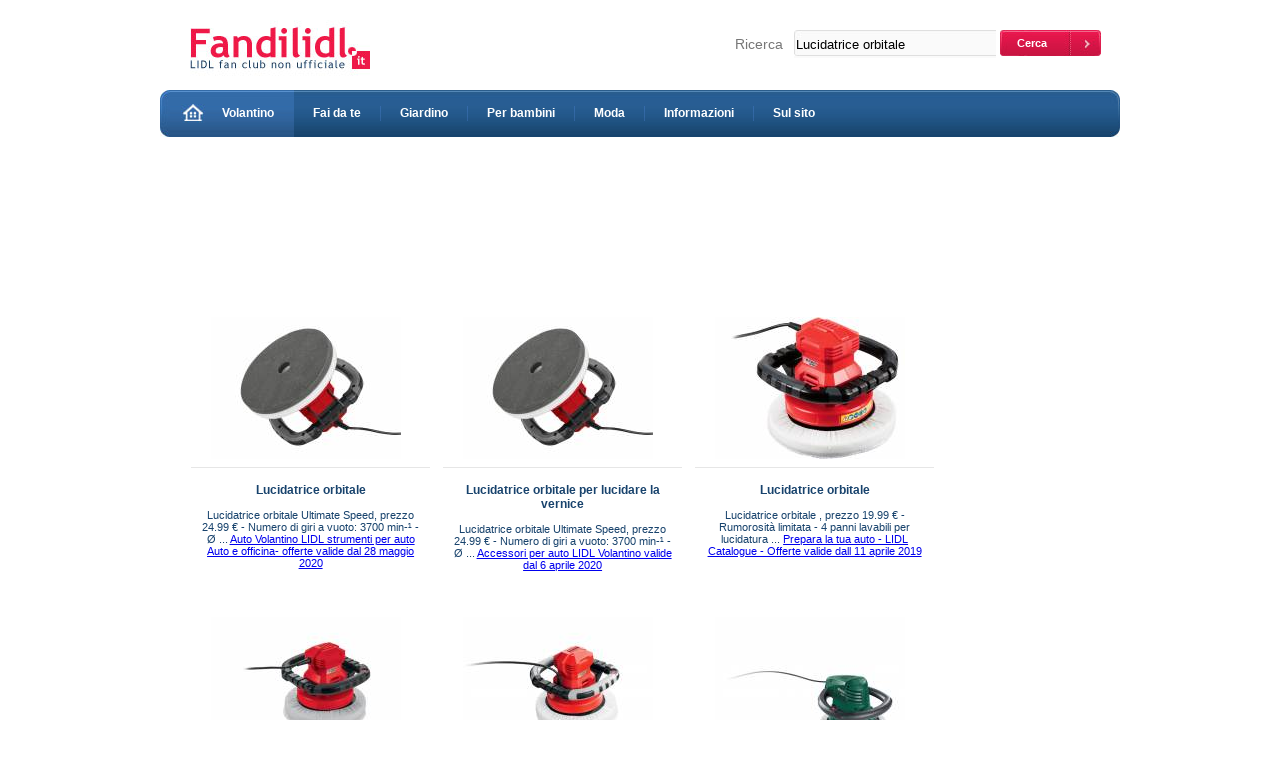

--- FILE ---
content_type: text/html; charset=UTF-8
request_url: https://fandilidl.it/produkt/Lucidatrice.orbitale
body_size: 2499
content:
<!DOCTYPE html PUBLIC "-//W3C//DTD XHTML 1.0 Transitional//EN" "http://www.w3.org/TR/xhtml1/DTD/xhtml1-transitional.dtd">
<html xmlns="http://www.w3.org/1999/xhtml">
<head>
<script async src="https://www.googletagmanager.com/gtag/js?id=UA-1485596-9"></script>
<script>
  window.dataLayer = window.dataLayer || [];
  function gtag(){dataLayer.push(arguments);} 
  gtag('js', new Date());

  gtag('config', 'UA-1485596-9');
</script>

<meta http-equiv="Content-Type" content="text/html; charset=utf-8" />
<title>Lucidatrice orbitale - Lidl - Fan di Lidl</title>

<link href="/css/style.css" rel="stylesheet" type="text/css" />

<link rel="shortcut icon" href="/favicon.ico" />


</head>
<body>

<div id="wrapper">
	
	<div id="header">
		<div id="logo">
			<a href="/"><img src="/img/logo.jpg" alt="Lidl volantino Fan di Lidl fanclub" /></a>	
		</div>
		<div id="search">
				
		<form method="get" action="/szukaj.php">
				<label>Ricerca</label>
				<input type="text" name="szukaj" value="Lucidatrice orbitale" title="Inserisci la tua parola di ricerca per esempio 'padella'"/>
				<input type="submit" value="Cerca" />
			</form>
		</div>
	</div>
	<div id="menu">
		<span class="left"></span>
		<ul id="nav">			
			<li class="home"><a href="/volantino"  title="Lidl Volantino"><img src="/img/home.jpg" alt="" /volantino>Volantino</a></a></li>
			<li ><a href="/fai.da.te"  title="Lidl Fai da te">Fai da te</a></li>
			<li ><a href="/giardino"  title="Lidl giardino">Giardino</a></li>			
			<li ><a href="/abbigliamento.bambini.giocattoli"  title="Abbigliamento per bambini, giocattoli Lidl">Per bambini</a></li>			
			<li ><a href="/moda"  title="Moda, Vestiti, Abbigliamento">Moda</a></li>
			<li><a href="/informazioni"  title="Informazioni">Informazioni</a></li>
			<li class="last"><a href="/sulsito">Sul sito</a></li>
		</ul>
		<span class="right"></span>
	</div>
	
	<div id="content_wrapper">
		<div id="content">
	

			<div id="description">
<script async src="//pagead2.googlesyndication.com/pagead/js/adsbygoogle.js"></script>
<!-- FANDILIDL-SZUKAJ-G�RA -->
<ins class="adsbygoogle"
     style="display:inline-block;width:728px;height:90px"
     data-ad-client="ca-pub-9616291737800000"
     data-ad-slot="2111114612"></ins>
<script>
(adsbygoogle = window.adsbygoogle || []).push({});
</script>

			</div>						


			
			<div class="row first_row">

				<div class="paper">
					<a href="/volantino/2020.05.28.auto/21964,Lucidatrice-orbitale" title="Lucidatrice orbitale Ultimate Speed, prezzo 24.99 € 
- Numero ..."><img src="/files/g/1_40452_Lucidatrice-orbitale_989.jpg" width="190" alt="Lucidatrice orbitale Ultimate Speed, prezzo 24.99 € 
- Numero ..." /></a>
					<div class="desc">
						<p class="title"><a href="/volantino/2020.05.28.auto/21964,Lucidatrice-orbitale" title="Lucidatrice orbitale Ultimate Speed, prezzo 24.99 € 
- Numero ...">Lucidatrice orbitale</a></p>						
						<p class="add">Lucidatrice orbitale Ultimate Speed, prezzo 24.99 € 
- Numero di giri a vuoto: 3700 min-¹
- Ø ...
						<a href="/volantino/2020.05.28.auto/21964,Lucidatrice-orbitale" title="Lucidatrice orbitale Ultimate Speed, prezzo 24.99 € 
- Numero ..." class="title">Auto Volantino  LIDL strumenti per auto Auto e officina- offerte valide dal 28 maggio 2020</a>
						</p>
					</div>
				</div>

				<div class="paper">
					<a href="/volantino/2020.04.06.auto/21568,Lucidatrice-orbitale-per-lucidare-la-vernice" title="Lucidatrice orbitale Ultimate Speed, prezzo 24.99 € 
- Numero ..."><img src="/files/g/1_38424_Lucidatrice-orbitale_982.jpg" width="190" alt="Lucidatrice orbitale Ultimate Speed, prezzo 24.99 € 
- Numero ..." /></a>
					<div class="desc">
						<p class="title"><a href="/volantino/2020.04.06.auto/21568,Lucidatrice-orbitale-per-lucidare-la-vernice" title="Lucidatrice orbitale Ultimate Speed, prezzo 24.99 € 
- Numero ...">Lucidatrice orbitale per lucidare la vernice</a></p>						
						<p class="add">Lucidatrice orbitale Ultimate Speed, prezzo 24.99 € 
- Numero di giri a vuoto: 3700 min-¹
- Ø ...
						<a href="/volantino/2020.04.06.auto/21568,Lucidatrice-orbitale-per-lucidare-la-vernice" title="Lucidatrice orbitale Ultimate Speed, prezzo 24.99 € 
- Numero ..." class="title">Accessori per auto LIDL Volantino valide dal 6 aprile 2020</a>
						</p>
					</div>
				</div>

				<div class="paper">
					<a href="/volantino/2019.04.11.auto/18033,Lucidatrice-orbitale" title="Lucidatrice orbitale , prezzo 19.99 &amp;#8364; 
- Rumorosit&amp;#224; ..."><img src="/files/g/1_23313_Lucidatrice-orbitale_306.jpg" width="190" alt="Lucidatrice orbitale , prezzo 19.99 &amp;#8364; 
- Rumorosit&amp;#224; ..." /></a>
					<div class="desc">
						<p class="title"><a href="/volantino/2019.04.11.auto/18033,Lucidatrice-orbitale" title="Lucidatrice orbitale , prezzo 19.99 &amp;#8364; 
- Rumorosit&amp;#224; ...">Lucidatrice orbitale</a></p>						
						<p class="add">Lucidatrice orbitale , prezzo 19.99 &#8364; 
- Rumorosit&#224; limitata
- 4 panni lavabili per lucidatura ...
						<a href="/volantino/2019.04.11.auto/18033,Lucidatrice-orbitale" title="Lucidatrice orbitale , prezzo 19.99 &amp;#8364; 
- Rumorosit&amp;#224; ..." class="title">Prepara la tua auto - LIDL Catalogue - Offerte valide dall 11 aprile 2019</a>
						</p>
					</div>
				</div>				
			</div>
			
			<div class="row first_row">

				<div class="paper">
					<a href="/volantino/2018.04.09.auto/14731,Lucidatrice-orbitale" title="Lucidatrice orbitale , prezzo 19.99 &amp;#8364; 
- Numero di ..."><img src="/files/g/1_10800_Lucidatrice-orbitale_5.jpg" width="190" alt="Lucidatrice orbitale , prezzo 19.99 &amp;#8364; 
- Numero di ..." /></a>
					<div class="desc">
						<p class="title"><a href="/volantino/2018.04.09.auto/14731,Lucidatrice-orbitale" title="Lucidatrice orbitale , prezzo 19.99 &amp;#8364; 
- Numero di ...">Lucidatrice orbitale</a></p>						
						<p class="add">Lucidatrice orbitale , prezzo 19.99 &#8364; 
- Numero di giri a vuoto: 3500 min-1
- &#216; del piatto: ...
						<a href="/volantino/2018.04.09.auto/14731,Lucidatrice-orbitale" title="Lucidatrice orbitale , prezzo 19.99 &amp;#8364; 
- Numero di ..." class="title">Attrezza al meglio la tua auto i - LIDL Catalogue - Offerte valide dal 9 aprile 2018</a>
						</p>
					</div>
				</div>

				<div class="paper">
					<a href="/volantino/2017.04.06.auto/11700,Lucidatrice-orbitale" title="Lucidatrice orbitale Ultimate Speed, prezzo 22,99 &amp;#8364; ..."><img src="/files/g/1_41555_Lucidatrice_orbitale_498.jpg" width="190" alt="Lucidatrice orbitale Ultimate Speed, prezzo 22,99 &amp;#8364; ..." /></a>
					<div class="desc">
						<p class="title"><a href="/volantino/2017.04.06.auto/11700,Lucidatrice-orbitale" title="Lucidatrice orbitale Ultimate Speed, prezzo 22,99 &amp;#8364; ...">Lucidatrice orbitale</a></p>						
						<p class="add">Lucidatrice orbitale Ultimate Speed, prezzo 22,99 &#8364; per Alla confezione 
- Per lucidare e passare ...
						<a href="/volantino/2017.04.06.auto/11700,Lucidatrice-orbitale" title="Lucidatrice orbitale Ultimate Speed, prezzo 22,99 &amp;#8364; ..." class="title">LIDL Volantino Offerte e Promozioni - Auto - Offerte valide dal 6 aprile 2017</a>
						</p>
					</div>
				</div>

				<div class="paper">
					<a href="/volantino/2016.04.07.auto/8504,Lucidatrice-orbitale" title="Lucidatrice orbitale Parkside, prezzo 22,99 &amp;#8364; per ..."><img src="/files/g/1_29013_Lucidatrice_orbitale_516.jpg" width="190" alt="Lucidatrice orbitale Parkside, prezzo 22,99 &amp;#8364; per ..." /></a>
					<div class="desc">
						<p class="title"><a href="/volantino/2016.04.07.auto/8504,Lucidatrice-orbitale" title="Lucidatrice orbitale Parkside, prezzo 22,99 &amp;#8364; per ...">Lucidatrice orbitale</a></p>						
						<p class="add">Lucidatrice orbitale Parkside, prezzo 22,99 &#8364; per Alla confezione 
- Per dare la cera e lucidare ...
						<a href="/volantino/2016.04.07.auto/8504,Lucidatrice-orbitale" title="Lucidatrice orbitale Parkside, prezzo 22,99 &amp;#8364; per ..." class="title">LIDL Volantino Offerte e Promozioni - Auto - Offerte valide dal 7 aprile 2016</a>
						</p>
					</div>
				</div>				
			</div>






<br />
<b>Notare:</b> Prodotti nella newsletter Lidl appaiono spesso su base regolare, come ad esempio 2-3 volte l'anno. <br /><br />

<script async src="//pagead2.googlesyndication.com/pagead/js/adsbygoogle.js"></script>
<!-- FANDILIDL-SZUKAJ-Dӣ -->
<ins class="adsbygoogle"
     style="display:inline-block;width:728px;height:90px"
     data-ad-client="ca-pub-9616291737800000"
     data-ad-slot="9494780618"></ins>
<script>
(adsbygoogle = window.adsbygoogle || []).push({});
</script>


		
		</div>
		<div id="aside">

<script async src="//pagead2.googlesyndication.com/pagead/js/adsbygoogle.js"></script>
<!-- fandilidl-prawa -->
<ins class="adsbygoogle"
     style="display:inline-block;width:160px;height:600px"
     data-ad-client="ca-pub-9616291737800000"
     data-ad-slot="8216965413"></ins>
<script>
(adsbygoogle = window.adsbygoogle || []).push({});
</script>

		</div>
	</div>
	
	<div id="footer">
		<div id="footer_navigation">
			<span class="left"></span>
				<ul id="footer_nav">
					<li class="first"><a href="/">Home</a></li>
<li><a href="/contatto">Contatto</a></li>
<li><a href="/responsabilita">Esonero di responsabilita`</a></li>
<li><a href="/informazioni">Informazioni sul sito</a></li>
<li><a href="/cookies" title="Cookies">NOTA! Service utilizza i cookie</a></li>
	
			
				</ul>
			<span class="right"></span>
		</div>
		
		<div id="footer_bottom">
			<div id="copyright">
				<img src="/img/logo_mini.jpg" class="logo" alt="Fandilidl.it" />
				Copyright &copy; 2024 Fandilidl.it <br/>
			</div>
	
			<div id="created_by">
				created by: Fandilidl.it
			</div>
		</div>
	</div>

</div>




</body>
</html>

--- FILE ---
content_type: text/html; charset=utf-8
request_url: https://www.google.com/recaptcha/api2/aframe
body_size: 269
content:
<!DOCTYPE HTML><html><head><meta http-equiv="content-type" content="text/html; charset=UTF-8"></head><body><script nonce="jIqrsXFnU6yZGjr_v4XvHg">/** Anti-fraud and anti-abuse applications only. See google.com/recaptcha */ try{var clients={'sodar':'https://pagead2.googlesyndication.com/pagead/sodar?'};window.addEventListener("message",function(a){try{if(a.source===window.parent){var b=JSON.parse(a.data);var c=clients[b['id']];if(c){var d=document.createElement('img');d.src=c+b['params']+'&rc='+(localStorage.getItem("rc::a")?sessionStorage.getItem("rc::b"):"");window.document.body.appendChild(d);sessionStorage.setItem("rc::e",parseInt(sessionStorage.getItem("rc::e")||0)+1);localStorage.setItem("rc::h",'1769116094183');}}}catch(b){}});window.parent.postMessage("_grecaptcha_ready", "*");}catch(b){}</script></body></html>